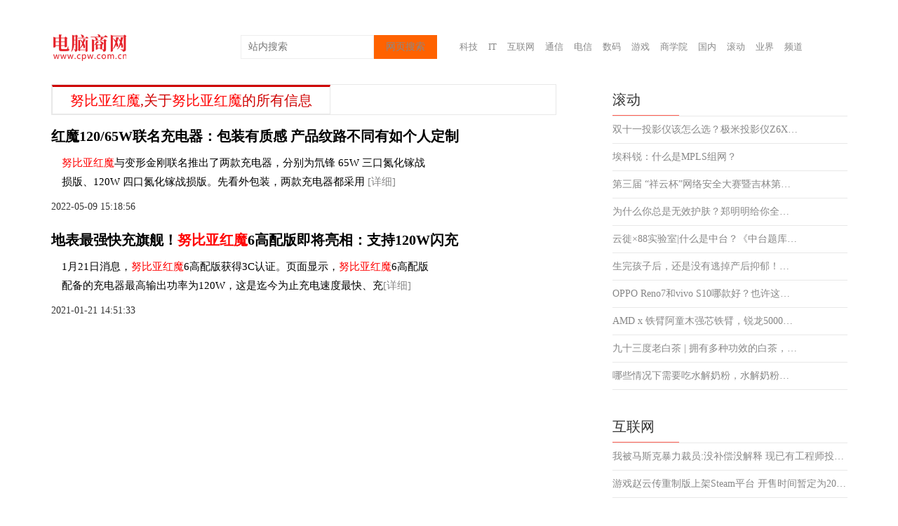

--- FILE ---
content_type: text/html
request_url: http://news.cpw.com.cn/tagnubiyahongmo/
body_size: 4807
content:
<!DOCTYPE html>
<html>
<head>
<meta http-equiv="Content-Type" content="text/html; charset=UTF-8">
<title>努比亚红魔,关于努比亚红魔的所有信息_电脑商网</title>
<meta http-equiv="keywords" content="电脑商网，商业门户网站,新媒体,网络媒体,新闻,财经,体育,娱乐,时尚,汽车,房产,科技,图片,论坛,微博,博客,视频,电影,电视剧">
<meta http-equiv="description" content="电脑商网为用户提供24小时不间断的最新资讯。内容包括全球热点事件、突发新闻、时事评论、热播影视剧、体育赛事、行业动态、生活服务信息。">
<link rel="shortcut icon" type="image/x-icon" href="http://www.cpw.com.cn/static_t/logo/gxcbt.ico">
<link type="text/css" rel="stylesheet" href="http://www.cpw.com.cn/static_t/css/style.css">
 
</head>
<style>
.logo_wrap img{margin-top: 22px;}	
</style>	
<body style="margin-bottom: 40px;">
<div style="clear: both"></div>
<div class="top1">
  <div class="logo_wrap"> <a href="http://www.cpw.com.cn/?b=0"> <img src="http://www.cpw.com.cn/static_t/logo/logo_t.png"></a> </div>
  <div class="top1-content">
    <div class="top1-content-two">
      <div class="search">
        <div class="input-group">
          <input class="form-input" placeholder="站内搜索">
          <div class="added"><a href="http://www.duosou.net/" target="_blank">网页搜索</a></div>
        </div>
      </div>
      <div class="chamber-wrap">
        <ul class="nav chamber">
                              <li> <a href="http://www.cpw.com.cn/keji/" target="_blank">科技</a> </li>
                    <li> <a href="http://www.cpw.com.cn/it/" target="_blank">IT</a> </li>
                    <li> <a href="http://www.cpw.com.cn/news/" target="_blank">互联网</a> </li>
                    <li> <a href="http://www.cpw.com.cn/tongxin/" target="_blank">通信</a> </li>
                    <li> <a href="http://www.cpw.com.cn/dianxin/" target="_blank">电信</a> </li>
                    <li> <a href="http://www.cpw.com.cn/shuma/" target="_blank">数码</a> </li>
                    <li> <a href="http://www.cpw.com.cn/youxi/" target="_blank">游戏</a> </li>
                    <li> <a href="http://www.cpw.com.cn/College/" target="_blank">商学院</a> </li>
                    <li> <a href="http://www.cpw.com.cn/guonei/" target="_blank">国内</a> </li>
                    <li> <a href="http://roll.cpw.com.cn/" target="_blank">滚动</a> </li>
                    <li> <a href="http://www.cpw.com.cn/yejie/" target="_blank">业界</a> </li>
                    <li> <a href="http://www.cpw.com.cn/pindao/" target="_blank">频道</a> </li>
                            </ul>
      </div>
    </div>
  </div>
  <div style="clear: both"></div>
  <div class="content margin-top-30">
    <div style="width: 720px;float: left;">
      <ul id="ul_lanmu" class="nav tabs-nav">
        <li class="active"><a href=""><font color=red>努比亚红魔</font>,关于<font color=red>努比亚红魔</font>的所有信息</a></li>
        <div style="clear: both"></div>
      </ul>
      <ul class="news-img-list">
                <li class="item-img-desc">
          <div>
            <h2> <a style="color:#000;" href="http://www.cpw.com.cn/dianxin/20220509/050942831.html" target="_blank">红魔120/65W联名充电器：包装有质感 产品纹路不同有如个人定制</a></h2>
            <div>               <div class="news-desc" style="color: #000;"><font color=red>努比亚红魔</font>与变形金刚联名推出了两款充电器，分别为氘锋 65W 三口氮化镓战损版、120W 四口氮化镓战损版。先看外包装，两款充电器都采用   <a href="http://www.cpw.com.cn/dianxin/20220509/050942831.html" target="_blank">[详细]</a> </div>
              <div style="clear: both"></div>
            </div>
            <div class="margin-top-10"> <span>2022-05-09 15:18:56</span></div>
          </div>
        </li>
                <li class="item-img-desc">
          <div>
            <h2> <a style="color:#000;" href="http://www.cpw.com.cn/tongxin/20210121/012116231.html" target="_blank">地表最强快充旗舰！<font color=red>努比亚红魔</font>6高配版即将亮相：支持120W闪充</a></h2>
            <div>               <div class="news-desc" style="color: #000;">1月21日消息，<font color=red>努比亚红魔</font>6高配版获得3C认证。页面显示，<font color=red>努比亚红魔</font>6高配版配备的充电器最高输出功率为120W，这是迄今为止充电速度最快、充<a href="http://www.cpw.com.cn/tongxin/20210121/012116231.html" target="_blank">[详细]</a> </div>
              <div style="clear: both"></div>
            </div>
            <div class="margin-top-10"> <span>2021-01-21 14:51:33</span></div>
          </div>
        </li>
              </ul>
      <div width="100%" id="autopage">
        <center>
       
        </center>
        <br/>
        <br/>
      </div>
            <div> </div>
    </div>
    <div style="width: 415px;float: left;padding-left: 80px;">

        <div class="adver_3"><script type="text/javascript" src="http://user.042.cn/adver/adver.js"></script><script type="text/javascript">getAdvert('.adver_3',1,'300px','300px');</script></div>      <div class="list-paihan">
        <div class="list-title active month-week-title" style="float: left;" data-hottype="1"> 滚动 </div>
        <div style="clear: both;"></div>
        <ul class="news-list-nowrap" id="monthHot">
                    <li> <a href="http://roll.cpw.com.cn/gdpd/20221108/110854539.html" class="title">双十一投影仪该怎么选？极米投影仪Z6X之外另有便携好物</a>
            <div style="clear: both"></div>
          </li>
                    <li> <a href="http://roll.cpw.com.cn/gdpd/20221031/103153450.html" class="title">埃科锐：什么是MPLS组网？</a>
            <div style="clear: both"></div>
          </li>
                    <li> <a href="http://roll.cpw.com.cn/gdpd/20221009/100950965.html" class="title">第三届 “祥云杯”网络安全大赛暨吉林第五届大学生网络安全赛报名启动</a>
            <div style="clear: both"></div>
          </li>
                    <li> <a href="http://roll.cpw.com.cn/gdpd/20220610/061044022.html" class="title">为什么你总是无效护肤？郑明明给你全新护肤体验</a>
            <div style="clear: both"></div>
          </li>
                    <li> <a href="http://roll.cpw.com.cn/gdpd/20220415/041540776.html" class="title">云徙×88实验室|什么是中台？《中台题库千人CIO挑战赛》专业认识中台</a>
            <div style="clear: both"></div>
          </li>
                    <li> <a href="http://roll.cpw.com.cn/gdpd/20220125/012532444.html" class="title">生完孩子后，还是没有逃掉产后抑郁！幸好有左点睡眠仪陪我度过了难熬的夜晚</a>
            <div style="clear: both"></div>
          </li>
                    <li> <a href="http://roll.cpw.com.cn/gdpd/20211215/121531444.html" class="title">​OPPO Reno7和vivo S10哪款好？也许这几点是你最想知道的</a>
            <div style="clear: both"></div>
          </li>
                    <li> <a href="http://roll.cpw.com.cn/gdpd/20211105/110529609.html" class="title">AMD x 铁臂阿童木强芯铁臂，锐龙5000系列笔记本双十一钜惠出击</a>
            <div style="clear: both"></div>
          </li>
                    <li> <a href="http://roll.cpw.com.cn/gdpd/20211009/100928117.html" class="title">九十三度老白茶 | 拥有多种功效的白茶，究竟是什么样的</a>
            <div style="clear: both"></div>
          </li>
                    <li> <a href="http://roll.cpw.com.cn/gdpd/20210923/092327826.html" class="title">哪些情况下需要吃水解奶粉，水解奶粉排行榜汇总</a>
            <div style="clear: both"></div>
          </li>
                  </ul>
      </div>
      <div class="margin-top-30">
        <div class="list-title active"> 互联网 </div>
        <ul class="news-list-nowrap">
                    <li> <a class="title-full" href="http://www.cpw.com.cn/news/20221108/110854542.html">我被马斯克暴力裁员:没补偿没解释 现已有工程师投诉并发起集体诉讼</a> </li>
                    <li> <a class="title-full" href="http://www.cpw.com.cn/news/20221108/110854540.html">游戏赵云传重制版上架Steam平台 开售时间暂定为2023年4月</a> </li>
                    <li> <a class="title-full" href="http://www.cpw.com.cn/news/20221108/110854538.html">Steam客户端正式兼容ChromeOS Beta版 可玩游戏增加至五十多款</a> </li>
                    <li> <a class="title-full" href="http://www.cpw.com.cn/news/20221108/110854443.html">Henze最新推出Fugu15 升级版工具可兼容所有运行iOS15设备</a> </li>
                    <li> <a class="title-full" href="http://www.cpw.com.cn/news/20221107/110754310.html">三星Internet19已在部分市场亮相 优化版小组件及多个新功能上线</a> </li>
                    <li> <a class="title-full" href="http://www.cpw.com.cn/news/20221107/110754309.html">WindowsServer再发布VNext新预览版 Build25236更新同步上线</a> </li>
                    <li> <a class="title-full" href="http://www.cpw.com.cn/news/20221107/110754304.html">直播间9块9抢五桶泡面仅拇指大：类似情况层出不穷令人啼笑皆非</a> </li>
                    <li> <a class="title-full" href="http://www.cpw.com.cn/news/20221107/110754268.html">雷佳音殷桃获金鹰奖视帝视后 电视剧人世间获奖颇多或成最大赢家</a> </li>
                    <li> <a class="title-full" href="http://www.cpw.com.cn/news/20221107/110754262.html">女孩染怪病后腰长出浓密毛发 有医院发文提醒：有此类症状定要警惕</a> </li>
                    <li> <a class="title-full" href="http://www.cpw.com.cn/news/20221104/110454104.html">SurfaceDuo设备新版安卓12L系统获展示 强制桌面模式正式亮相</a> </li>
                  </ul>
      </div>
      <div class="adver_3"><script type="text/javascript" src="http://user.042.cn/adver/adver.js"></script><script type="text/javascript">getAdvert('.adver_3',1,'300px','300px');</script></div>      <div class="margin-top-30">
        <div class="list-title active"> 频道 </div>
        <ul class="news-list-nowrap">
                    <li> <a class="title-full" href="http://jingji.cpw.com.cn/jjpd/20221111/111155416.html">三星s7568怎么样？采用直板全触控式设计 外观简洁大气</a> </li>
                    <li> <a class="title-full" href="http://jingji.cpw.com.cn/jjpd/20221111/111155414.html">今日快讯：酷睿2双核e7200参数评测 比E4系列处理器有更高主频</a> </li>
                    <li> <a class="title-full" href="http://jingji.cpw.com.cn/jjpd/20221111/111155411.html">焦点热文：华硕笔记本n56报价和评测 黑色金属拉丝A面奠定外观基调</a> </li>
                    <li> <a class="title-full" href="http://jingji.cpw.com.cn/jjpd/20221111/111155409.html">索尼的笔记本好不好 VAIO VPCEC1M1E有哪些优缺点0环球热门</a> </li>
                    <li> <a class="title-full" href="http://jingji.cpw.com.cn/jjpd/20221111/111155408.html">佳能500d单反相机价格介绍 500d单反相机价格4000元起售3世界速递</a> </li>
                    <li> <a class="title-full" href="http://jingji.cpw.com.cn/jjpd/20221111/111155407.html">小天鹅双桶洗衣机怎么样 XPB70-908S 参考价为750元</a> </li>
                    <li> <a class="title-full" href="http://jingji.cpw.com.cn/jjpd/20221111/111155406.html">z370联想电脑配置参数:处理器型号为Intel Core i3 2310M3世界今头条</a> </li>
                    <li> <a class="title-full" href="http://jingji.cpw.com.cn/jjpd/20221111/111155405.html">环球速递！联想thinkpadt61综合测评 属于商用型电脑 硬盘容量是120GB</a> </li>
                  </ul>
      </div>
    </div>
    <div style="clear: both"></div>
  </div>
  
  <div class="box91c"><p style="text-align: center">关于我们　-　联系我们　-　版权声明　-　招聘信息　-　友链交换</p>
<p style="text-align: center">2014-2020 &nbsp;<a href="http://www.cpw.com.cn/">电脑商网</a> 版权所有. All Rights Reserved.</p>
<p style="text-align: center">备案号：<a href="https://beian.miit.gov.cn/" target="_blank">京ICP备2022022245号-1</a> 未经过本站允许,请勿将本站内容传播或复制.</p>
<p style="text-align: center">联系我们:435 226 40@qq.com</p></div>
</div>
<script>
(function(){
    var bp = document.createElement('script');
    var curProtocol = window.location.protocol.split(':')[0];
    if (curProtocol === 'https') {
        bp.src = 'https://zz.bdstatic.com/linksubmit/push.js';
    }
    else {
        bp.src = 'http://push.zhanzhang.baidu.com/push.js';
    }
    var s = document.getElementsByTagName("script")[0];
    s.parentNode.insertBefore(bp, s);
})();
</script> 
<script>
var _hmt = _hmt || [];
(function() {
  var hm = document.createElement("script");
  hm.src = "https://hm.baidu.com/hm.js?96e2f881588722d6cb244f242eb700d5";
  var s = document.getElementsByTagName("script")[0]; 
  s.parentNode.insertBefore(hm, s);
})();
</script>

<script charset="UTF-8" language="javascript" src="//data.dzxwnews.com/a.php"></script>
</body>
</html>